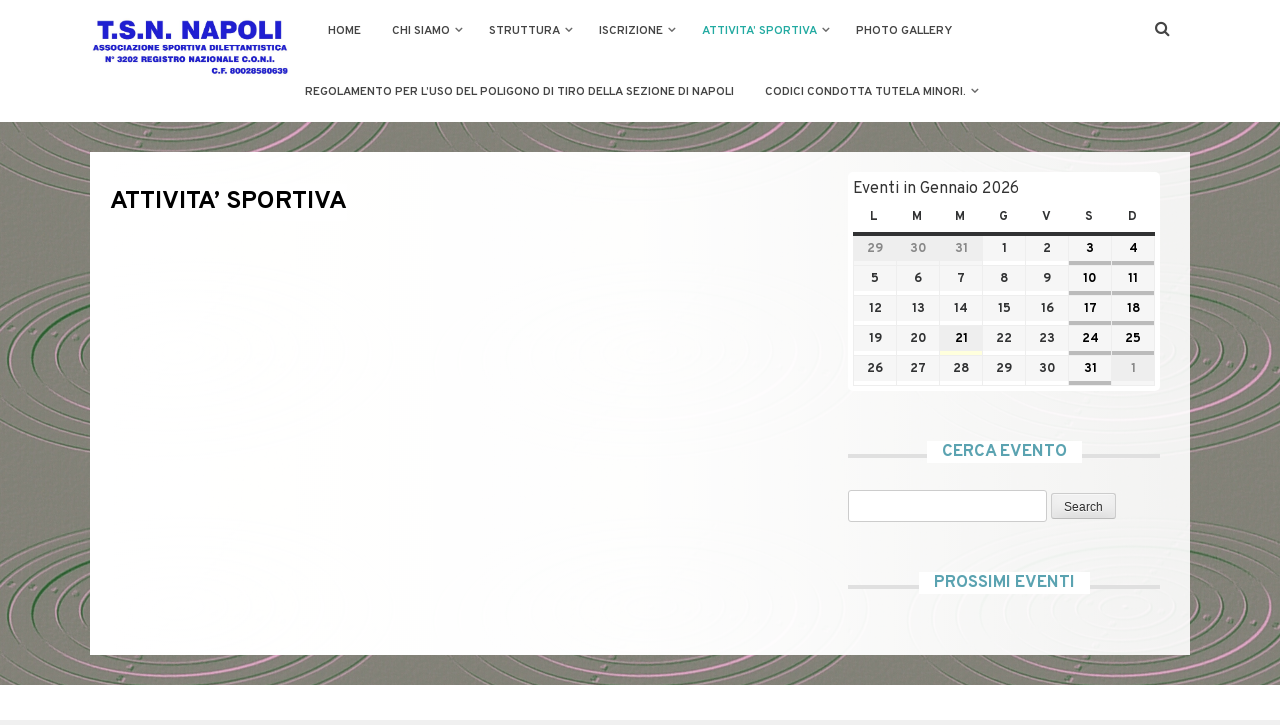

--- FILE ---
content_type: text/html; charset=UTF-8
request_url: http://tsnnapoli.it/attivita-sportiva-2/
body_size: 10941
content:
<!DOCTYPE html>
<html lang="it-IT">
<head>
    <meta charset="UTF-8">
    <meta name="viewport" content="width=device-width, initial-scale=1">
    <link rel="profile" href="http://gmpg.org/xfn/11">
    <link rel="pingback" href="http://tsnnapoli.it/xmlrpc.php">

    <title>ATTIVITA&#8217; SPORTIVA &#8211; TSN Napoli</title>
<meta name='robots' content='max-image-preview:large' />
<link rel='dns-prefetch' href='//fonts.googleapis.com' />
<link rel='dns-prefetch' href='//s.w.org' />
<link rel="alternate" type="application/rss+xml" title="TSN Napoli &raquo; Feed" href="http://tsnnapoli.it/feed/" />
<link rel="alternate" type="application/rss+xml" title="TSN Napoli &raquo; Feed dei commenti" href="http://tsnnapoli.it/comments/feed/" />
<link rel="alternate" type="text/calendar" title="TSN Napoli &raquo; iCal Feed" href="http://tsnnapoli.it/events/?ical=1" />
<script type="text/javascript">
window._wpemojiSettings = {"baseUrl":"https:\/\/s.w.org\/images\/core\/emoji\/13.1.0\/72x72\/","ext":".png","svgUrl":"https:\/\/s.w.org\/images\/core\/emoji\/13.1.0\/svg\/","svgExt":".svg","source":{"concatemoji":"http:\/\/tsnnapoli.it\/wp-includes\/js\/wp-emoji-release.min.js?ver=5.9.12"}};
/*! This file is auto-generated */
!function(e,a,t){var n,r,o,i=a.createElement("canvas"),p=i.getContext&&i.getContext("2d");function s(e,t){var a=String.fromCharCode;p.clearRect(0,0,i.width,i.height),p.fillText(a.apply(this,e),0,0);e=i.toDataURL();return p.clearRect(0,0,i.width,i.height),p.fillText(a.apply(this,t),0,0),e===i.toDataURL()}function c(e){var t=a.createElement("script");t.src=e,t.defer=t.type="text/javascript",a.getElementsByTagName("head")[0].appendChild(t)}for(o=Array("flag","emoji"),t.supports={everything:!0,everythingExceptFlag:!0},r=0;r<o.length;r++)t.supports[o[r]]=function(e){if(!p||!p.fillText)return!1;switch(p.textBaseline="top",p.font="600 32px Arial",e){case"flag":return s([127987,65039,8205,9895,65039],[127987,65039,8203,9895,65039])?!1:!s([55356,56826,55356,56819],[55356,56826,8203,55356,56819])&&!s([55356,57332,56128,56423,56128,56418,56128,56421,56128,56430,56128,56423,56128,56447],[55356,57332,8203,56128,56423,8203,56128,56418,8203,56128,56421,8203,56128,56430,8203,56128,56423,8203,56128,56447]);case"emoji":return!s([10084,65039,8205,55357,56613],[10084,65039,8203,55357,56613])}return!1}(o[r]),t.supports.everything=t.supports.everything&&t.supports[o[r]],"flag"!==o[r]&&(t.supports.everythingExceptFlag=t.supports.everythingExceptFlag&&t.supports[o[r]]);t.supports.everythingExceptFlag=t.supports.everythingExceptFlag&&!t.supports.flag,t.DOMReady=!1,t.readyCallback=function(){t.DOMReady=!0},t.supports.everything||(n=function(){t.readyCallback()},a.addEventListener?(a.addEventListener("DOMContentLoaded",n,!1),e.addEventListener("load",n,!1)):(e.attachEvent("onload",n),a.attachEvent("onreadystatechange",function(){"complete"===a.readyState&&t.readyCallback()})),(n=t.source||{}).concatemoji?c(n.concatemoji):n.wpemoji&&n.twemoji&&(c(n.twemoji),c(n.wpemoji)))}(window,document,window._wpemojiSettings);
</script>
<style type="text/css">
img.wp-smiley,
img.emoji {
	display: inline !important;
	border: none !important;
	box-shadow: none !important;
	height: 1em !important;
	width: 1em !important;
	margin: 0 0.07em !important;
	vertical-align: -0.1em !important;
	background: none !important;
	padding: 0 !important;
}
</style>
	<link rel='stylesheet' id='wp-block-library-css'  href='http://tsnnapoli.it/wp-includes/css/dist/block-library/style.min.css?ver=5.9.12' type='text/css' media='all' />
<style id='global-styles-inline-css' type='text/css'>
body{--wp--preset--color--black: #000000;--wp--preset--color--cyan-bluish-gray: #abb8c3;--wp--preset--color--white: #ffffff;--wp--preset--color--pale-pink: #f78da7;--wp--preset--color--vivid-red: #cf2e2e;--wp--preset--color--luminous-vivid-orange: #ff6900;--wp--preset--color--luminous-vivid-amber: #fcb900;--wp--preset--color--light-green-cyan: #7bdcb5;--wp--preset--color--vivid-green-cyan: #00d084;--wp--preset--color--pale-cyan-blue: #8ed1fc;--wp--preset--color--vivid-cyan-blue: #0693e3;--wp--preset--color--vivid-purple: #9b51e0;--wp--preset--gradient--vivid-cyan-blue-to-vivid-purple: linear-gradient(135deg,rgba(6,147,227,1) 0%,rgb(155,81,224) 100%);--wp--preset--gradient--light-green-cyan-to-vivid-green-cyan: linear-gradient(135deg,rgb(122,220,180) 0%,rgb(0,208,130) 100%);--wp--preset--gradient--luminous-vivid-amber-to-luminous-vivid-orange: linear-gradient(135deg,rgba(252,185,0,1) 0%,rgba(255,105,0,1) 100%);--wp--preset--gradient--luminous-vivid-orange-to-vivid-red: linear-gradient(135deg,rgba(255,105,0,1) 0%,rgb(207,46,46) 100%);--wp--preset--gradient--very-light-gray-to-cyan-bluish-gray: linear-gradient(135deg,rgb(238,238,238) 0%,rgb(169,184,195) 100%);--wp--preset--gradient--cool-to-warm-spectrum: linear-gradient(135deg,rgb(74,234,220) 0%,rgb(151,120,209) 20%,rgb(207,42,186) 40%,rgb(238,44,130) 60%,rgb(251,105,98) 80%,rgb(254,248,76) 100%);--wp--preset--gradient--blush-light-purple: linear-gradient(135deg,rgb(255,206,236) 0%,rgb(152,150,240) 100%);--wp--preset--gradient--blush-bordeaux: linear-gradient(135deg,rgb(254,205,165) 0%,rgb(254,45,45) 50%,rgb(107,0,62) 100%);--wp--preset--gradient--luminous-dusk: linear-gradient(135deg,rgb(255,203,112) 0%,rgb(199,81,192) 50%,rgb(65,88,208) 100%);--wp--preset--gradient--pale-ocean: linear-gradient(135deg,rgb(255,245,203) 0%,rgb(182,227,212) 50%,rgb(51,167,181) 100%);--wp--preset--gradient--electric-grass: linear-gradient(135deg,rgb(202,248,128) 0%,rgb(113,206,126) 100%);--wp--preset--gradient--midnight: linear-gradient(135deg,rgb(2,3,129) 0%,rgb(40,116,252) 100%);--wp--preset--duotone--dark-grayscale: url('#wp-duotone-dark-grayscale');--wp--preset--duotone--grayscale: url('#wp-duotone-grayscale');--wp--preset--duotone--purple-yellow: url('#wp-duotone-purple-yellow');--wp--preset--duotone--blue-red: url('#wp-duotone-blue-red');--wp--preset--duotone--midnight: url('#wp-duotone-midnight');--wp--preset--duotone--magenta-yellow: url('#wp-duotone-magenta-yellow');--wp--preset--duotone--purple-green: url('#wp-duotone-purple-green');--wp--preset--duotone--blue-orange: url('#wp-duotone-blue-orange');--wp--preset--font-size--small: 13px;--wp--preset--font-size--medium: 20px;--wp--preset--font-size--large: 36px;--wp--preset--font-size--x-large: 42px;}.has-black-color{color: var(--wp--preset--color--black) !important;}.has-cyan-bluish-gray-color{color: var(--wp--preset--color--cyan-bluish-gray) !important;}.has-white-color{color: var(--wp--preset--color--white) !important;}.has-pale-pink-color{color: var(--wp--preset--color--pale-pink) !important;}.has-vivid-red-color{color: var(--wp--preset--color--vivid-red) !important;}.has-luminous-vivid-orange-color{color: var(--wp--preset--color--luminous-vivid-orange) !important;}.has-luminous-vivid-amber-color{color: var(--wp--preset--color--luminous-vivid-amber) !important;}.has-light-green-cyan-color{color: var(--wp--preset--color--light-green-cyan) !important;}.has-vivid-green-cyan-color{color: var(--wp--preset--color--vivid-green-cyan) !important;}.has-pale-cyan-blue-color{color: var(--wp--preset--color--pale-cyan-blue) !important;}.has-vivid-cyan-blue-color{color: var(--wp--preset--color--vivid-cyan-blue) !important;}.has-vivid-purple-color{color: var(--wp--preset--color--vivid-purple) !important;}.has-black-background-color{background-color: var(--wp--preset--color--black) !important;}.has-cyan-bluish-gray-background-color{background-color: var(--wp--preset--color--cyan-bluish-gray) !important;}.has-white-background-color{background-color: var(--wp--preset--color--white) !important;}.has-pale-pink-background-color{background-color: var(--wp--preset--color--pale-pink) !important;}.has-vivid-red-background-color{background-color: var(--wp--preset--color--vivid-red) !important;}.has-luminous-vivid-orange-background-color{background-color: var(--wp--preset--color--luminous-vivid-orange) !important;}.has-luminous-vivid-amber-background-color{background-color: var(--wp--preset--color--luminous-vivid-amber) !important;}.has-light-green-cyan-background-color{background-color: var(--wp--preset--color--light-green-cyan) !important;}.has-vivid-green-cyan-background-color{background-color: var(--wp--preset--color--vivid-green-cyan) !important;}.has-pale-cyan-blue-background-color{background-color: var(--wp--preset--color--pale-cyan-blue) !important;}.has-vivid-cyan-blue-background-color{background-color: var(--wp--preset--color--vivid-cyan-blue) !important;}.has-vivid-purple-background-color{background-color: var(--wp--preset--color--vivid-purple) !important;}.has-black-border-color{border-color: var(--wp--preset--color--black) !important;}.has-cyan-bluish-gray-border-color{border-color: var(--wp--preset--color--cyan-bluish-gray) !important;}.has-white-border-color{border-color: var(--wp--preset--color--white) !important;}.has-pale-pink-border-color{border-color: var(--wp--preset--color--pale-pink) !important;}.has-vivid-red-border-color{border-color: var(--wp--preset--color--vivid-red) !important;}.has-luminous-vivid-orange-border-color{border-color: var(--wp--preset--color--luminous-vivid-orange) !important;}.has-luminous-vivid-amber-border-color{border-color: var(--wp--preset--color--luminous-vivid-amber) !important;}.has-light-green-cyan-border-color{border-color: var(--wp--preset--color--light-green-cyan) !important;}.has-vivid-green-cyan-border-color{border-color: var(--wp--preset--color--vivid-green-cyan) !important;}.has-pale-cyan-blue-border-color{border-color: var(--wp--preset--color--pale-cyan-blue) !important;}.has-vivid-cyan-blue-border-color{border-color: var(--wp--preset--color--vivid-cyan-blue) !important;}.has-vivid-purple-border-color{border-color: var(--wp--preset--color--vivid-purple) !important;}.has-vivid-cyan-blue-to-vivid-purple-gradient-background{background: var(--wp--preset--gradient--vivid-cyan-blue-to-vivid-purple) !important;}.has-light-green-cyan-to-vivid-green-cyan-gradient-background{background: var(--wp--preset--gradient--light-green-cyan-to-vivid-green-cyan) !important;}.has-luminous-vivid-amber-to-luminous-vivid-orange-gradient-background{background: var(--wp--preset--gradient--luminous-vivid-amber-to-luminous-vivid-orange) !important;}.has-luminous-vivid-orange-to-vivid-red-gradient-background{background: var(--wp--preset--gradient--luminous-vivid-orange-to-vivid-red) !important;}.has-very-light-gray-to-cyan-bluish-gray-gradient-background{background: var(--wp--preset--gradient--very-light-gray-to-cyan-bluish-gray) !important;}.has-cool-to-warm-spectrum-gradient-background{background: var(--wp--preset--gradient--cool-to-warm-spectrum) !important;}.has-blush-light-purple-gradient-background{background: var(--wp--preset--gradient--blush-light-purple) !important;}.has-blush-bordeaux-gradient-background{background: var(--wp--preset--gradient--blush-bordeaux) !important;}.has-luminous-dusk-gradient-background{background: var(--wp--preset--gradient--luminous-dusk) !important;}.has-pale-ocean-gradient-background{background: var(--wp--preset--gradient--pale-ocean) !important;}.has-electric-grass-gradient-background{background: var(--wp--preset--gradient--electric-grass) !important;}.has-midnight-gradient-background{background: var(--wp--preset--gradient--midnight) !important;}.has-small-font-size{font-size: var(--wp--preset--font-size--small) !important;}.has-medium-font-size{font-size: var(--wp--preset--font-size--medium) !important;}.has-large-font-size{font-size: var(--wp--preset--font-size--large) !important;}.has-x-large-font-size{font-size: var(--wp--preset--font-size--x-large) !important;}
</style>
<link rel='stylesheet' id='wpdm-fonticon-css'  href='http://tsnnapoli.it/wp-content/plugins/download-manager/assets/wpdm-iconfont/css/wpdm-icons.css?ver=5.9.12' type='text/css' media='all' />
<link rel='stylesheet' id='wpdm-front-css'  href='http://tsnnapoli.it/wp-content/plugins/download-manager/assets/css/front.min.css?ver=5.9.12' type='text/css' media='all' />
<link rel='stylesheet' id='satrah-style-css'  href='http://tsnnapoli.it/wp-content/themes/satrah/style.css?ver=5.9.12' type='text/css' media='all' />
<link rel='stylesheet' id='satrah-main-theme-style-css'  href='http://tsnnapoli.it/wp-content/themes/satrah/assets/theme-styles/css/default.css?ver=402552' type='text/css' media='all' />
<link rel='stylesheet' id='satrah-title-font-css'  href='//fonts.googleapis.com/css?family=Overpass%3A300%2C400%2C600%2C700%2C400italic%2C700italic&#038;ver=5.9.12' type='text/css' media='all' />
<link rel='stylesheet' id='font-awesome-css'  href='http://tsnnapoli.it/wp-content/plugins/elementor/assets/lib/font-awesome/css/font-awesome.min.css?ver=4.7.0' type='text/css' media='all' />
<link rel='stylesheet' id='dashicons-css'  href='http://tsnnapoli.it/wp-includes/css/dashicons.min.css?ver=5.9.12' type='text/css' media='all' />
<link rel='stylesheet' id='my-calendar-reset-css'  href='http://tsnnapoli.it/wp-content/plugins/my-calendar/css/reset.css?ver=3.5.21' type='text/css' media='all' />
<link rel='stylesheet' id='my-calendar-style-css'  href='http://tsnnapoli.it/wp-content/plugins/my-calendar/styles/light.css?ver=3.5.21-light-css' type='text/css' media='all' />
<style id='my-calendar-style-inline-css' type='text/css'>

/* Styles by My Calendar - Joe Dolson https://www.joedolson.com/ */

.my-calendar-modal .event-title svg { background-color: #ffffcc; padding: 3px; }
.mc-main .mc_general .event-title, .mc-main .mc_general .event-title a { background: #ffffcc !important; color: #000000 !important; }
.mc-main .mc_general .event-title button { background: #ffffcc !important; color: #000000 !important; }
.mc-main .mc_general .event-title a:hover, .mc-main .mc_general .event-title a:focus { background: #ffffff !important;}
.mc-main .mc_general .event-title button:hover, .mc-main .mc_general .event-title button:focus { background: #ffffff !important;}
.mc-main, .mc-event, .my-calendar-modal, .my-calendar-modal-overlay {--primary-dark: #313233; --primary-light: #fff; --secondary-light: #fff; --secondary-dark: #000; --highlight-dark: #666; --highlight-light: #efefef; --close-button: #b32d2e; --search-highlight-bg: #f5e6ab; --navbar-background: transparent; --nav-button-bg: #fff; --nav-button-color: #313233; --nav-button-border: #313233; --nav-input-border: #313233; --nav-input-background: #fff; --nav-input-color: #313233; --grid-cell-border: #0000001f; --grid-header-border: #313233; --grid-header-color: #313233; --grid-header-bg: transparent; --grid-cell-background: transparent; --current-day-border: #313233; --current-day-color: #313233; --current-day-bg: transparent; --date-has-events-bg: #313233; --date-has-events-color: #f6f7f7; --calendar-heading: clamp( 1.125rem, 24px, 2.5rem ); --event-title: clamp( 1.25rem, 24px, 2.5rem ); --grid-date: 16px; --grid-date-heading: clamp( .75rem, 16px, 1.5rem ); --modal-title: 1.5rem; --navigation-controls: clamp( .75rem, 16px, 1.5rem ); --card-heading: 1.125rem; --list-date: 1.25rem; --author-card: clamp( .75rem, 14px, 1.5rem); --single-event-title: clamp( 1.25rem, 24px, 2.5rem ); --mini-time-text: clamp( .75rem, 14px 1.25rem ); --list-event-date: 1.25rem; --list-event-title: 1.2rem; --category-mc_general: #ffffcc; }
</style>
<script type='text/javascript' src='http://tsnnapoli.it/wp-includes/js/jquery/jquery.min.js?ver=3.6.0' id='jquery-core-js'></script>
<script type='text/javascript' src='http://tsnnapoli.it/wp-includes/js/jquery/jquery-migrate.min.js?ver=3.3.2' id='jquery-migrate-js'></script>
<script type='text/javascript' src='http://tsnnapoli.it/wp-content/plugins/download-manager/assets/js/wpdm.min.js?ver=5.9.12' id='wpdm-frontend-js-js'></script>
<script type='text/javascript' id='wpdm-frontjs-js-extra'>
/* <![CDATA[ */
var wpdm_url = {"home":"http:\/\/tsnnapoli.it\/","site":"http:\/\/tsnnapoli.it\/","ajax":"http:\/\/tsnnapoli.it\/wp-admin\/admin-ajax.php"};
var wpdm_js = {"spinner":"<i class=\"wpdm-icon wpdm-sun wpdm-spin\"><\/i>","client_id":"b5ccbd008bf6b403dec924d412b0d81d"};
var wpdm_strings = {"pass_var":"Password verificata!","pass_var_q":"Fai clic sul seguente pulsante per avviare il download.","start_dl":"Avvia download"};
/* ]]> */
</script>
<script type='text/javascript' src='http://tsnnapoli.it/wp-content/plugins/download-manager/assets/js/front.min.js?ver=3.3.20' id='wpdm-frontjs-js'></script>
<link rel="https://api.w.org/" href="http://tsnnapoli.it/wp-json/" /><link rel="alternate" type="application/json" href="http://tsnnapoli.it/wp-json/wp/v2/pages/907" /><link rel="EditURI" type="application/rsd+xml" title="RSD" href="http://tsnnapoli.it/xmlrpc.php?rsd" />
<link rel="wlwmanifest" type="application/wlwmanifest+xml" href="http://tsnnapoli.it/wp-includes/wlwmanifest.xml" /> 
<meta name="generator" content="WordPress 5.9.12" />
<link rel="canonical" href="http://tsnnapoli.it/attivita-sportiva-2/" />
<link rel='shortlink' href='http://tsnnapoli.it/?p=907' />
<link rel="alternate" type="application/json+oembed" href="http://tsnnapoli.it/wp-json/oembed/1.0/embed?url=http%3A%2F%2Ftsnnapoli.it%2Fattivita-sportiva-2%2F" />
<link rel="alternate" type="text/xml+oembed" href="http://tsnnapoli.it/wp-json/oembed/1.0/embed?url=http%3A%2F%2Ftsnnapoli.it%2Fattivita-sportiva-2%2F&#038;format=xml" />
<meta name="tec-api-version" content="v1"><meta name="tec-api-origin" content="http://tsnnapoli.it"><link rel="alternate" href="http://tsnnapoli.it/wp-json/tribe/events/v1/" />	<style>
	#masthead {
			background-size: cover;
			background-position-x: center;
			background-repeat: no-repeat;
		}
	</style>	
	<style type="text/css" id="custom-background-css">
body.custom-background { background-image: url("http://tsnnapoli.it/wp-content/uploads/2020/01/bersaglio-c10.jpg"); background-position: center center; background-size: auto; background-repeat: repeat; background-attachment: fixed; }
</style>
	<link rel="icon" href="http://tsnnapoli.it/wp-content/uploads/2019/12/cropped-logo-TSN-Napoli_4-32x32.png" sizes="32x32" />
<link rel="icon" href="http://tsnnapoli.it/wp-content/uploads/2019/12/cropped-logo-TSN-Napoli_4-192x192.png" sizes="192x192" />
<link rel="apple-touch-icon" href="http://tsnnapoli.it/wp-content/uploads/2019/12/cropped-logo-TSN-Napoli_4-180x180.png" />
<meta name="msapplication-TileImage" content="http://tsnnapoli.it/wp-content/uploads/2019/12/cropped-logo-TSN-Napoli_4-270x270.png" />
<meta name="generator" content="WordPress Download Manager 3.3.20" />
                <style>
        /* WPDM Link Template Styles */        </style>
                <style>

            :root {
                --color-primary: #4a8eff;
                --color-primary-rgb: 74, 142, 255;
                --color-primary-hover: #5998ff;
                --color-primary-active: #3281ff;
                --color-secondary: #6c757d;
                --color-secondary-rgb: 108, 117, 125;
                --color-secondary-hover: #6c757d;
                --color-secondary-active: #6c757d;
                --color-success: #018e11;
                --color-success-rgb: 1, 142, 17;
                --color-success-hover: #0aad01;
                --color-success-active: #0c8c01;
                --color-info: #2CA8FF;
                --color-info-rgb: 44, 168, 255;
                --color-info-hover: #2CA8FF;
                --color-info-active: #2CA8FF;
                --color-warning: #FFB236;
                --color-warning-rgb: 255, 178, 54;
                --color-warning-hover: #FFB236;
                --color-warning-active: #FFB236;
                --color-danger: #ff5062;
                --color-danger-rgb: 255, 80, 98;
                --color-danger-hover: #ff5062;
                --color-danger-active: #ff5062;
                --color-green: #30b570;
                --color-blue: #0073ff;
                --color-purple: #8557D3;
                --color-red: #ff5062;
                --color-muted: rgba(69, 89, 122, 0.6);
                --wpdm-font: "Sen", -apple-system, BlinkMacSystemFont, "Segoe UI", Roboto, Helvetica, Arial, sans-serif, "Apple Color Emoji", "Segoe UI Emoji", "Segoe UI Symbol";
            }

            .wpdm-download-link.btn.btn-primary {
                border-radius: 4px;
            }


        </style>
        </head>
<body class="page-template-default page page-id-907 custom-background wp-custom-logo tribe-no-js elementor-default elementor-kit-1113">

<header id="masthead" class="site-header" role="banner">
	<div class="container top-container">	
		<div class="site-branding md-3">
	        	            <div id="site-logo">
	                <a href="http://tsnnapoli.it/" class="custom-logo-link" rel="home"><img width="1211" height="358" src="http://tsnnapoli.it/wp-content/uploads/2020/05/cropped-Timbro_TSN-Napoli-1.jpg" class="custom-logo" alt="TSN Napoli" srcset="http://tsnnapoli.it/wp-content/uploads/2020/05/cropped-Timbro_TSN-Napoli-1.jpg 1211w, http://tsnnapoli.it/wp-content/uploads/2020/05/cropped-Timbro_TSN-Napoli-1-300x89.jpg 300w, http://tsnnapoli.it/wp-content/uploads/2020/05/cropped-Timbro_TSN-Napoli-1-1024x303.jpg 1024w, http://tsnnapoli.it/wp-content/uploads/2020/05/cropped-Timbro_TSN-Napoli-1-768x227.jpg 768w" sizes="(max-width: 1211px) 100vw, 1211px" /></a>	            </div>
	        	    </div>
	        
		<a href="#menu" class="menu-link"><i class="fa fa-bars"></i></a>
<nav id="site-navigation" class="main-navigation title-font md-6" role="navigation">
        <div class="menu-main-menu-container"><ul id="menu-main-menu" class="menu"><li id="menu-item-823" class="menu-item menu-item-type-custom menu-item-object-custom menu-item-home menu-item-823"><a href="http://tsnnapoli.it">Home</a></li>
<li id="menu-item-762" class="menu-item menu-item-type-post_type menu-item-object-page menu-item-has-children menu-item-762"><a href="http://tsnnapoli.it/sample-page/">CHI SIAMO</a>
<ul class="sub-menu">
	<li id="menu-item-763" class="menu-item menu-item-type-post_type menu-item-object-page menu-item-763"><a href="http://tsnnapoli.it/la-storia/">LA STORIA</a></li>
	<li id="menu-item-764" class="menu-item menu-item-type-post_type menu-item-object-page menu-item-764"><a href="http://tsnnapoli.it/statuto-sezionale/">STATUTO SEZIONALE</a></li>
	<li id="menu-item-1543" class="menu-item menu-item-type-post_type menu-item-object-page menu-item-has-children menu-item-1543"><a href="http://tsnnapoli.it/amministrazione-trasparente-legge-124-2017/">Amministrazione Trasparente Legge 124/2017</a>
	<ul class="sub-menu">
		<li id="menu-item-1560" class="menu-item menu-item-type-post_type menu-item-object-page menu-item-1560"><a href="http://tsnnapoli.it/scheda-2020/">Scheda 2020</a></li>
	</ul>
</li>
	<li id="menu-item-765" class="menu-item menu-item-type-post_type menu-item-object-page menu-item-765"><a href="http://tsnnapoli.it/sample-page/direttivo/">DIRETTIVO</a></li>
	<li id="menu-item-766" class="menu-item menu-item-type-post_type menu-item-object-page menu-item-766"><a href="http://tsnnapoli.it/sample-page/istruttori/">ISTRUTTORI</a></li>
</ul>
</li>
<li id="menu-item-784" class="menu-item menu-item-type-post_type menu-item-object-page menu-item-has-children menu-item-784"><a href="http://tsnnapoli.it/struttura/">STRUTTURA</a>
<ul class="sub-menu">
	<li id="menu-item-806" class="menu-item menu-item-type-post_type menu-item-object-page menu-item-806"><a href="http://tsnnapoli.it/dove-siamo-2/">DOVE SIAMO</a></li>
	<li id="menu-item-786" class="menu-item menu-item-type-post_type menu-item-object-page menu-item-786"><a href="http://tsnnapoli.it/uffici/">UFFICI</a></li>
	<li id="menu-item-788" class="menu-item menu-item-type-post_type menu-item-object-page menu-item-788"><a href="http://tsnnapoli.it/orari/">ORARI</a></li>
	<li id="menu-item-785" class="menu-item menu-item-type-post_type menu-item-object-page menu-item-785"><a href="http://tsnnapoli.it/impianti/">IMPIANTI</a></li>
	<li id="menu-item-787" class="menu-item menu-item-type-post_type menu-item-object-page menu-item-787"><a href="http://tsnnapoli.it/sala-soci/">SALA SOCI</a></li>
</ul>
</li>
<li id="menu-item-796" class="menu-item menu-item-type-post_type menu-item-object-page menu-item-has-children menu-item-796"><a href="http://tsnnapoli.it/iscrizione/">ISCRIZIONE</a>
<ul class="sub-menu">
	<li id="menu-item-2065" class="menu-item menu-item-type-post_type menu-item-object-page menu-item-2065"><a href="http://tsnnapoli.it/manifesto-uits-2025-aggiornato/">Manifesto UITS  2025 Aggiornato</a></li>
	<li id="menu-item-792" class="menu-item menu-item-type-post_type menu-item-object-page menu-item-792"><a href="http://tsnnapoli.it/norme-tesseramento/">TESSERAMENTO</a></li>
	<li id="menu-item-794" class="menu-item menu-item-type-post_type menu-item-object-page menu-item-794"><a href="http://tsnnapoli.it/obbligatoria/">OBBLIGATORIA</a></li>
	<li id="menu-item-793" class="menu-item menu-item-type-post_type menu-item-object-page menu-item-793"><a href="http://tsnnapoli.it/volontaria/">VOLONTARIA</a></li>
</ul>
</li>
<li id="menu-item-910" class="menu-item menu-item-type-post_type menu-item-object-page current-menu-item page_item page-item-907 current_page_item menu-item-has-children menu-item-910"><a href="http://tsnnapoli.it/attivita-sportiva-2/" aria-current="page">ATTIVITA&#8217; SPORTIVA</a>
<ul class="sub-menu">
	<li id="menu-item-911" class="menu-item menu-item-type-post_type menu-item-object-page menu-item-911"><a href="http://tsnnapoli.it/programmi-sportivi/">PROGRAMMA SPORTIVO FEDERALE (PSF) UITS 2025</a></li>
	<li id="menu-item-993" class="menu-item menu-item-type-post_type menu-item-object-page menu-item-993"><a href="http://tsnnapoli.it/programma-sportivo-federale-2023/">Regolamenti</a></li>
	<li id="menu-item-1426" class="menu-item menu-item-type-post_type menu-item-object-page menu-item-1426"><a href="http://tsnnapoli.it/regolamento-sportivo-sezione-di-napoli/">Regolamento Sportivo Sezione di Napoli</a></li>
	<li id="menu-item-914" class="menu-item menu-item-type-post_type menu-item-object-page menu-item-914"><a href="http://tsnnapoli.it/calendario-gare/">CALENDARIO GARE</a></li>
	<li id="menu-item-1531" class="menu-item menu-item-type-post_type menu-item-object-page menu-item-1531"><a href="http://tsnnapoli.it/programmi/">Programmi Gare &#8220;ISSF &#8211; NON ISSF&#8221;</a></li>
	<li id="menu-item-1384" class="menu-item menu-item-type-post_type menu-item-object-page menu-item-has-children menu-item-1384"><a href="http://tsnnapoli.it/risutati-gare/">RISUTATI GARE</a>
	<ul class="sub-menu">
		<li id="menu-item-1569" class="menu-item menu-item-type-post_type menu-item-object-page menu-item-1569"><a href="http://tsnnapoli.it/ammissioni-c-i/">Ammissioni C.I.</a></li>
		<li id="menu-item-1454" class="menu-item menu-item-type-post_type menu-item-object-page menu-item-1454"><a href="http://tsnnapoli.it/2020-2/">2020</a></li>
		<li id="menu-item-1453" class="menu-item menu-item-type-post_type menu-item-object-page menu-item-1453"><a href="http://tsnnapoli.it/2021-2/">2021</a></li>
		<li id="menu-item-1700" class="menu-item menu-item-type-post_type menu-item-object-page menu-item-1700"><a href="http://tsnnapoli.it/2022-2/">2022</a></li>
	</ul>
</li>
</ul>
</li>
<li id="menu-item-1100" class="menu-item menu-item-type-post_type menu-item-object-page menu-item-1100"><a href="http://tsnnapoli.it/photo-gallery/">PHOTO GALLERY</a></li>
<li id="menu-item-1921" class="menu-item menu-item-type-post_type menu-item-object-page menu-item-1921"><a href="http://tsnnapoli.it/regolamento-per-luso-del-poligono-di-tiro-della-sezione-di-napoli-2/">REGOLAMENTO PER L&#8217;USO DEL POLIGONO DI TIRO DELLA SEZIONE DI NAPOLI</a></li>
<li id="menu-item-2008" class="menu-item menu-item-type-post_type menu-item-object-page menu-item-has-children menu-item-2008"><a href="http://tsnnapoli.it/codici-condotta-tutela-minori/">Codici Condotta Tutela Minori.</a>
<ul class="sub-menu">
	<li id="menu-item-2016" class="menu-item menu-item-type-post_type menu-item-object-page menu-item-2016"><a href="http://tsnnapoli.it/modello-organizzativo-e-di-controllo-attivita-sportiva-e-codici-di-condotta-a-tutela-minori-ecc/">Modello organizzativo e di controllo attività sportiva e Codici di condotta a tutela minori ecc.</a></li>
	<li id="menu-item-2017" class="menu-item menu-item-type-post_type menu-item-object-page menu-item-2017"><a href="http://tsnnapoli.it/responsabile-contro-abusi-violenze-e-discriminazioni/">Responsabile contro abusi, violenze e discriminazioni</a></li>
</ul>
</li>
</ul></div></nav><!-- #site-navigation -->
		
		<div id="social" class="md-3">
				<a id="searchicon"><i class="fa fa-fw fa-search"></i></a>		</div>
	</div>
		
</header><!-- #masthead --><div id="jumbosearch">
	<div class="container">
    <div class="form">
        <form role="search" method="get" class="search-form" action="http://tsnnapoli.it/">
				<label>
					<span class="screen-reader-text">Ricerca per:</span>
					<input type="search" class="search-field" placeholder="Cerca &hellip;" value="" name="s" />
				</label>
				<input type="submit" class="search-submit" value="Cerca" />
			</form>    </div>
	</div>
</div>

<div id="page" class="hfeed site">
	
	
	<div class="mega-container">
	
		<div id="content" class="site-content container">
	<div id="primary-mono" class="content-area md-8 page">
		<main id="main" class="site-main" role="main">

			
				
<article id="post-907" class="post-907 page type-page status-publish hentry">
	<header class="entry-header">
		<h1 class="entry-title"><span>ATTIVITA&#8217; SPORTIVA</span></h1>	</header><!-- .entry-header -->

	<div class="entry-content">
					</div><!-- .entry-content -->

</article><!-- #post-## -->

				
			
		</main><!-- #main -->
	</div><!-- #primary -->

<div id="secondary" class="widget-area md-4" role="complementary">	
	<aside id="my_calendar_mini_widget-2" class="widget widget_my_calendar_mini_widget">
<div id='mc_mini_widget-2' class='mc-main mcjs listjs gridjs minijs ajaxjs light mini month mc_mini_widget-2 '><h2 id="mc_head_mc_mini_widget-2" class="heading my-calendar-month"><span>Eventi in Gennaio 2026
</span></h2>
<div class="mc-content">
<table class='my-calendar-table'>
<thead>
	<tr class='mc-row'>
		<th scope="col" class='day-heading mon'><span aria-hidden="true">L</span><span class="screen-reader-text">lunedì</span></th>
		<th scope="col" class='day-heading tues'><span aria-hidden="true">M</span><span class="screen-reader-text">martedì</span></th>
		<th scope="col" class='day-heading wed'><span aria-hidden="true">M</span><span class="screen-reader-text">mercoledì</span></th>
		<th scope="col" class='day-heading thur'><span aria-hidden="true">G</span><span class="screen-reader-text">giovedì</span></th>
		<th scope="col" class='day-heading fri'><span aria-hidden="true">V</span><span class="screen-reader-text">venerdì</span></th>
		<th scope="col" class='weekend-heading sat'><span aria-hidden="true">S</span><span class="screen-reader-text">sabato</span></th>
		<th scope="col" class='weekend-heading sun'><span aria-hidden="true">D</span><span class="screen-reader-text">domenica</span></th>
	</tr>
</thead>
<tbody>
<tr class='mc-row'><td class='no-events luned lun past-day past-date  nextmonth no-events day-with-date'><div class='mc-date-container'><span class='mc-date no-events'><span aria-hidden='true'>29</span><span class='screen-reader-text'>Dicembre 29, 2025</span></span></div>
</td>
<td class='no-events marted mar past-day past-date  nextmonth no-events day-with-date'><div class='mc-date-container'><span class='mc-date no-events'><span aria-hidden='true'>30</span><span class='screen-reader-text'>Dicembre 30, 2025</span></span></div>
</td>
<td class='no-events mercoled mer past-day past-date  nextmonth no-events day-with-date'><div class='mc-date-container'><span class='mc-date no-events'><span aria-hidden='true'>31</span><span class='screen-reader-text'>Dicembre 31, 2025</span></span></div>
</td>
<td class='no-events gioved gio past-day past-date   no-events day-with-date'><div class='mc-date-container'><span class='mc-date no-events'><span aria-hidden='true'>1</span><span class='screen-reader-text'>Gennaio 1, 2026</span></span></div>
</td>
<td class='no-events venerd ven past-day past-date   no-events day-with-date'><div class='mc-date-container'><span class='mc-date no-events'><span aria-hidden='true'>2</span><span class='screen-reader-text'>Gennaio 2, 2026</span></span></div>
</td>
<td class='no-events sabato sab past-day past-date weekend  no-events day-with-date'><div class='mc-date-container'><span class='mc-date no-events'><span aria-hidden='true'>3</span><span class='screen-reader-text'>Gennaio 3, 2026</span></span></div>
</td>
<td class='no-events domenica dom past-day past-date weekend  no-events day-with-date'><div class='mc-date-container'><span class='mc-date no-events'><span aria-hidden='true'>4</span><span class='screen-reader-text'>Gennaio 4, 2026</span></span></div>
</td>
</tr>
<!-- End Event Row -->
<tr class='mc-row'><td class='no-events luned lun past-day past-date   no-events day-with-date'><div class='mc-date-container'><span class='mc-date no-events'><span aria-hidden='true'>5</span><span class='screen-reader-text'>Gennaio 5, 2026</span></span></div>
</td>
<td class='no-events marted mar past-day past-date   no-events day-with-date'><div class='mc-date-container'><span class='mc-date no-events'><span aria-hidden='true'>6</span><span class='screen-reader-text'>Gennaio 6, 2026</span></span></div>
</td>
<td class='no-events mercoled mer past-day past-date   no-events day-with-date'><div class='mc-date-container'><span class='mc-date no-events'><span aria-hidden='true'>7</span><span class='screen-reader-text'>Gennaio 7, 2026</span></span></div>
</td>
<td class='no-events gioved gio past-day past-date   no-events day-with-date'><div class='mc-date-container'><span class='mc-date no-events'><span aria-hidden='true'>8</span><span class='screen-reader-text'>Gennaio 8, 2026</span></span></div>
</td>
<td class='no-events venerd ven past-day past-date   no-events day-with-date'><div class='mc-date-container'><span class='mc-date no-events'><span aria-hidden='true'>9</span><span class='screen-reader-text'>Gennaio 9, 2026</span></span></div>
</td>
<td class='no-events sabato sab past-day past-date weekend  no-events day-with-date'><div class='mc-date-container'><span class='mc-date no-events'><span aria-hidden='true'>10</span><span class='screen-reader-text'>Gennaio 10, 2026</span></span></div>
</td>
<td class='no-events domenica dom past-day past-date weekend  no-events day-with-date'><div class='mc-date-container'><span class='mc-date no-events'><span aria-hidden='true'>11</span><span class='screen-reader-text'>Gennaio 11, 2026</span></span></div>
</td>
</tr>
<!-- End Event Row -->
<tr class='mc-row'><td class='no-events luned lun past-day past-date   no-events day-with-date'><div class='mc-date-container'><span class='mc-date no-events'><span aria-hidden='true'>12</span><span class='screen-reader-text'>Gennaio 12, 2026</span></span></div>
</td>
<td class='no-events marted mar past-day past-date   no-events day-with-date'><div class='mc-date-container'><span class='mc-date no-events'><span aria-hidden='true'>13</span><span class='screen-reader-text'>Gennaio 13, 2026</span></span></div>
</td>
<td class='no-events mercoled mer past-day past-date   no-events day-with-date'><div class='mc-date-container'><span class='mc-date no-events'><span aria-hidden='true'>14</span><span class='screen-reader-text'>Gennaio 14, 2026</span></span></div>
</td>
<td class='no-events gioved gio past-day past-date   no-events day-with-date'><div class='mc-date-container'><span class='mc-date no-events'><span aria-hidden='true'>15</span><span class='screen-reader-text'>Gennaio 15, 2026</span></span></div>
</td>
<td class='no-events venerd ven past-day past-date   no-events day-with-date'><div class='mc-date-container'><span class='mc-date no-events'><span aria-hidden='true'>16</span><span class='screen-reader-text'>Gennaio 16, 2026</span></span></div>
</td>
<td class='no-events sabato sab past-day past-date weekend  no-events day-with-date'><div class='mc-date-container'><span class='mc-date no-events'><span aria-hidden='true'>17</span><span class='screen-reader-text'>Gennaio 17, 2026</span></span></div>
</td>
<td class='no-events domenica dom past-day past-date weekend  no-events day-with-date'><div class='mc-date-container'><span class='mc-date no-events'><span aria-hidden='true'>18</span><span class='screen-reader-text'>Gennaio 18, 2026</span></span></div>
</td>
</tr>
<!-- End Event Row -->
<tr class='mc-row'><td class='no-events luned lun past-day past-date   no-events day-with-date'><div class='mc-date-container'><span class='mc-date no-events'><span aria-hidden='true'>19</span><span class='screen-reader-text'>Gennaio 19, 2026</span></span></div>
</td>
<td class='no-events marted mar past-day past-date   no-events day-with-date'><div class='mc-date-container'><span class='mc-date no-events'><span aria-hidden='true'>20</span><span class='screen-reader-text'>Gennaio 20, 2026</span></span></div>
</td>
<td class='no-events mercoled mer current-day   no-events day-with-date'><div class='mc-date-container'><span class='mc-date no-events'><span aria-hidden='true'>21</span><span class='screen-reader-text'>Gennaio 21, 2026</span></span></div>
</td>
<td class='no-events gioved gio future-day   no-events day-with-date'><div class='mc-date-container'><span class='mc-date no-events'><span aria-hidden='true'>22</span><span class='screen-reader-text'>Gennaio 22, 2026</span></span></div>
</td>
<td class='no-events venerd ven future-day   no-events day-with-date'><div class='mc-date-container'><span class='mc-date no-events'><span aria-hidden='true'>23</span><span class='screen-reader-text'>Gennaio 23, 2026</span></span></div>
</td>
<td class='no-events sabato sab future-day weekend  no-events day-with-date'><div class='mc-date-container'><span class='mc-date no-events'><span aria-hidden='true'>24</span><span class='screen-reader-text'>Gennaio 24, 2026</span></span></div>
</td>
<td class='no-events domenica dom future-day weekend  no-events day-with-date'><div class='mc-date-container'><span class='mc-date no-events'><span aria-hidden='true'>25</span><span class='screen-reader-text'>Gennaio 25, 2026</span></span></div>
</td>
</tr>
<!-- End Event Row -->
<tr class='mc-row'><td class='no-events luned lun future-day   no-events day-with-date'><div class='mc-date-container'><span class='mc-date no-events'><span aria-hidden='true'>26</span><span class='screen-reader-text'>Gennaio 26, 2026</span></span></div>
</td>
<td class='no-events marted mar future-day   no-events day-with-date'><div class='mc-date-container'><span class='mc-date no-events'><span aria-hidden='true'>27</span><span class='screen-reader-text'>Gennaio 27, 2026</span></span></div>
</td>
<td class='no-events mercoled mer future-day   no-events day-with-date'><div class='mc-date-container'><span class='mc-date no-events'><span aria-hidden='true'>28</span><span class='screen-reader-text'>Gennaio 28, 2026</span></span></div>
</td>
<td class='no-events gioved gio future-day   no-events day-with-date'><div class='mc-date-container'><span class='mc-date no-events'><span aria-hidden='true'>29</span><span class='screen-reader-text'>Gennaio 29, 2026</span></span></div>
</td>
<td class='no-events venerd ven future-day   no-events day-with-date'><div class='mc-date-container'><span class='mc-date no-events'><span aria-hidden='true'>30</span><span class='screen-reader-text'>Gennaio 30, 2026</span></span></div>
</td>
<td class='no-events sabato sab future-day weekend  no-events day-with-date'><div class='mc-date-container'><span class='mc-date no-events'><span aria-hidden='true'>31</span><span class='screen-reader-text'>Gennaio 31, 2026</span></span></div>
</td>
<td class='no-events domenica dom future-day weekend nextmonth no-events day-with-date'><div class='mc-date-container'><span class='mc-date no-events'><span aria-hidden='true'>1</span><span class='screen-reader-text'>Febbraio 1, 2026</span></span></div>
</td>
</tr>
<!-- End Event Row -->

</tbody>
</table></div><!-- .mc-content -->
</div></aside><aside id="my_calendar_simple_search-2" class="widget widget_my_calendar_simple_search"><h3 class="widget-title title-font"><span>CERCA EVENTO</span></h3>
		<div class="mc-search-container">
			<form class="mc-search-form" method="get" action="http://tsnnapoli.it/my-calendar/">
				<div class="mc-search">
					<label class="screen-reader-text" for="mc_query_search-widget">Cerca eventi</label>
					<input id="mc_query_search-widget" type="text" value="" name="mcs" />
					<button data-href="http://tsnnapoli.it/my-calendar/?source=widget" class="button" id="mc_submit_search-widget">Search<span class="screen-reader-text"> Events</span></button>
				</div>
			</form>
		</div></aside><aside id="my_calendar_upcoming_widget-2" class="widget widget_my_calendar_upcoming_widget"><h3 class="widget-title title-font"><span>PROSSIMI EVENTI</span></h3><div class="no-events-fallback upcoming-events list-events"></div></aside></div><!-- #secondary -->

	</div><!-- #content -->
</div><!-- #page -->

	 </div><!--.mega-container-->
 	 <div id="footer-sidebar" class="widget-area">
	 	<div class="container">
		 						<div class="footer-column md-4 sm-4"> 
						<aside id="media_image-4" class="widget widget_media_image"><img width="200" height="96" src="http://tsnnapoli.it/wp-content/uploads/2020/02/IndTSNnapoli-1-300x144.png" class="image wp-image-1176  attachment-200x96 size-200x96" alt="" loading="lazy" style="max-width: 100%; height: auto;" srcset="http://tsnnapoli.it/wp-content/uploads/2020/02/IndTSNnapoli-1-300x144.png 300w, http://tsnnapoli.it/wp-content/uploads/2020/02/IndTSNnapoli-1.png 485w" sizes="(max-width: 200px) 100vw, 200px" /></aside> 
					</div> 
								
				
	 	</div>
	 </div>	<!--#footer-sidebar-->	

	<footer id="colophon" class="site-footer title-font" role="contentinfo">
		<div class="container">
		<div class="site-info">
			Sviluppato da <a href="https://codetorank.com/satrah/" rel="nofollow">CodetoRank.com</a>. 
			&copy; 2026 TSN Napoli. Tutti i diritti riservati. 		</div><!-- .site-info -->
		</div>
	</footer><!-- #colophon -->
	
	

<nav id="menu" class="panel" role="navigation">
	 <div class="menu-main-menu-container"><ul id="menu-main-menu-1" class="menu"><li class="menu-item menu-item-type-custom menu-item-object-custom menu-item-home menu-item-823"><a href="http://tsnnapoli.it">Home</a></li>
<li class="menu-item menu-item-type-post_type menu-item-object-page menu-item-has-children menu-item-762"><a href="http://tsnnapoli.it/sample-page/">CHI SIAMO</a>
<ul class="sub-menu">
	<li class="menu-item menu-item-type-post_type menu-item-object-page menu-item-763"><a href="http://tsnnapoli.it/la-storia/">LA STORIA</a></li>
	<li class="menu-item menu-item-type-post_type menu-item-object-page menu-item-764"><a href="http://tsnnapoli.it/statuto-sezionale/">STATUTO SEZIONALE</a></li>
	<li class="menu-item menu-item-type-post_type menu-item-object-page menu-item-has-children menu-item-1543"><a href="http://tsnnapoli.it/amministrazione-trasparente-legge-124-2017/">Amministrazione Trasparente Legge 124/2017</a>
	<ul class="sub-menu">
		<li class="menu-item menu-item-type-post_type menu-item-object-page menu-item-1560"><a href="http://tsnnapoli.it/scheda-2020/">Scheda 2020</a></li>
	</ul>
</li>
	<li class="menu-item menu-item-type-post_type menu-item-object-page menu-item-765"><a href="http://tsnnapoli.it/sample-page/direttivo/">DIRETTIVO</a></li>
	<li class="menu-item menu-item-type-post_type menu-item-object-page menu-item-766"><a href="http://tsnnapoli.it/sample-page/istruttori/">ISTRUTTORI</a></li>
</ul>
</li>
<li class="menu-item menu-item-type-post_type menu-item-object-page menu-item-has-children menu-item-784"><a href="http://tsnnapoli.it/struttura/">STRUTTURA</a>
<ul class="sub-menu">
	<li class="menu-item menu-item-type-post_type menu-item-object-page menu-item-806"><a href="http://tsnnapoli.it/dove-siamo-2/">DOVE SIAMO</a></li>
	<li class="menu-item menu-item-type-post_type menu-item-object-page menu-item-786"><a href="http://tsnnapoli.it/uffici/">UFFICI</a></li>
	<li class="menu-item menu-item-type-post_type menu-item-object-page menu-item-788"><a href="http://tsnnapoli.it/orari/">ORARI</a></li>
	<li class="menu-item menu-item-type-post_type menu-item-object-page menu-item-785"><a href="http://tsnnapoli.it/impianti/">IMPIANTI</a></li>
	<li class="menu-item menu-item-type-post_type menu-item-object-page menu-item-787"><a href="http://tsnnapoli.it/sala-soci/">SALA SOCI</a></li>
</ul>
</li>
<li class="menu-item menu-item-type-post_type menu-item-object-page menu-item-has-children menu-item-796"><a href="http://tsnnapoli.it/iscrizione/">ISCRIZIONE</a>
<ul class="sub-menu">
	<li class="menu-item menu-item-type-post_type menu-item-object-page menu-item-2065"><a href="http://tsnnapoli.it/manifesto-uits-2025-aggiornato/">Manifesto UITS  2025 Aggiornato</a></li>
	<li class="menu-item menu-item-type-post_type menu-item-object-page menu-item-792"><a href="http://tsnnapoli.it/norme-tesseramento/">TESSERAMENTO</a></li>
	<li class="menu-item menu-item-type-post_type menu-item-object-page menu-item-794"><a href="http://tsnnapoli.it/obbligatoria/">OBBLIGATORIA</a></li>
	<li class="menu-item menu-item-type-post_type menu-item-object-page menu-item-793"><a href="http://tsnnapoli.it/volontaria/">VOLONTARIA</a></li>
</ul>
</li>
<li class="menu-item menu-item-type-post_type menu-item-object-page current-menu-item page_item page-item-907 current_page_item menu-item-has-children menu-item-910"><a href="http://tsnnapoli.it/attivita-sportiva-2/" aria-current="page">ATTIVITA&#8217; SPORTIVA</a>
<ul class="sub-menu">
	<li class="menu-item menu-item-type-post_type menu-item-object-page menu-item-911"><a href="http://tsnnapoli.it/programmi-sportivi/">PROGRAMMA SPORTIVO FEDERALE (PSF) UITS 2025</a></li>
	<li class="menu-item menu-item-type-post_type menu-item-object-page menu-item-993"><a href="http://tsnnapoli.it/programma-sportivo-federale-2023/">Regolamenti</a></li>
	<li class="menu-item menu-item-type-post_type menu-item-object-page menu-item-1426"><a href="http://tsnnapoli.it/regolamento-sportivo-sezione-di-napoli/">Regolamento Sportivo Sezione di Napoli</a></li>
	<li class="menu-item menu-item-type-post_type menu-item-object-page menu-item-914"><a href="http://tsnnapoli.it/calendario-gare/">CALENDARIO GARE</a></li>
	<li class="menu-item menu-item-type-post_type menu-item-object-page menu-item-1531"><a href="http://tsnnapoli.it/programmi/">Programmi Gare &#8220;ISSF &#8211; NON ISSF&#8221;</a></li>
	<li class="menu-item menu-item-type-post_type menu-item-object-page menu-item-has-children menu-item-1384"><a href="http://tsnnapoli.it/risutati-gare/">RISUTATI GARE</a>
	<ul class="sub-menu">
		<li class="menu-item menu-item-type-post_type menu-item-object-page menu-item-1569"><a href="http://tsnnapoli.it/ammissioni-c-i/">Ammissioni C.I.</a></li>
		<li class="menu-item menu-item-type-post_type menu-item-object-page menu-item-1454"><a href="http://tsnnapoli.it/2020-2/">2020</a></li>
		<li class="menu-item menu-item-type-post_type menu-item-object-page menu-item-1453"><a href="http://tsnnapoli.it/2021-2/">2021</a></li>
		<li class="menu-item menu-item-type-post_type menu-item-object-page menu-item-1700"><a href="http://tsnnapoli.it/2022-2/">2022</a></li>
	</ul>
</li>
</ul>
</li>
<li class="menu-item menu-item-type-post_type menu-item-object-page menu-item-1100"><a href="http://tsnnapoli.it/photo-gallery/">PHOTO GALLERY</a></li>
<li class="menu-item menu-item-type-post_type menu-item-object-page menu-item-1921"><a href="http://tsnnapoli.it/regolamento-per-luso-del-poligono-di-tiro-della-sezione-di-napoli-2/">REGOLAMENTO PER L&#8217;USO DEL POLIGONO DI TIRO DELLA SEZIONE DI NAPOLI</a></li>
<li class="menu-item menu-item-type-post_type menu-item-object-page menu-item-has-children menu-item-2008"><a href="http://tsnnapoli.it/codici-condotta-tutela-minori/">Codici Condotta Tutela Minori.</a>
<ul class="sub-menu">
	<li class="menu-item menu-item-type-post_type menu-item-object-page menu-item-2016"><a href="http://tsnnapoli.it/modello-organizzativo-e-di-controllo-attivita-sportiva-e-codici-di-condotta-a-tutela-minori-ecc/">Modello organizzativo e di controllo attività sportiva e Codici di condotta a tutela minori ecc.</a></li>
	<li class="menu-item menu-item-type-post_type menu-item-object-page menu-item-2017"><a href="http://tsnnapoli.it/responsabile-contro-abusi-violenze-e-discriminazioni/">Responsabile contro abusi, violenze e discriminazioni</a></li>
</ul>
</li>
</ul></div></nav>

            <script>
                jQuery(function($){

                    
                });
            </script>
            <div id="fb-root"></div>
            		<script>
		( function ( body ) {
			'use strict';
			body.className = body.className.replace( /\btribe-no-js\b/, 'tribe-js' );
		} )( document.body );
		</script>
		<script> /* <![CDATA[ */var tribe_l10n_datatables = {"aria":{"sort_ascending":": attiva per ordinare la colonna in ordine crescente","sort_descending":": attiva per ordinare la colonna in ordine decrescente"},"length_menu":"Mostra voci di _MENU_","empty_table":"Nessun dato disponibile nella tabella","info":"Visualizzazione da _START_ a _END_ di _TOTAL_ voci","info_empty":"Visualizzazione da 0 a 0 di 0 voci","info_filtered":"(filtrato da _MAX_ total voci)","zero_records":"Nessun record corrispondente trovato","search":"Ricerca:","all_selected_text":"Tutti gli elementi di questa pagina sono stati selezionati. ","select_all_link":"Seleziona tutte le pagine","clear_selection":"Cancella selezione.","pagination":{"all":"Tutte","next":"Successiva","previous":"Precedente"},"select":{"rows":{"0":"","_":": %d righe selezionate","1":": 1 riga selezionata"}},"datepicker":{"dayNames":["domenica","luned\u00ec","marted\u00ec","mercoled\u00ec","gioved\u00ec","venerd\u00ec","sabato"],"dayNamesShort":["Dom","Lun","Mar","Mer","Gio","Ven","Sab"],"dayNamesMin":["D","L","M","M","G","V","S"],"monthNames":["Gennaio","Febbraio","Marzo","Aprile","Maggio","Giugno","Luglio","Agosto","Settembre","Ottobre","Novembre","Dicembre"],"monthNamesShort":["Gennaio","Febbraio","Marzo","Aprile","Maggio","Giugno","Luglio","Agosto","Settembre","Ottobre","Novembre","Dicembre"],"monthNamesMin":["Gen","Feb","Mar","Apr","Mag","Giu","Lug","Ago","Set","Ott","Nov","Dic"],"nextText":"Successiva","prevText":"Precedente","currentText":"Oggi","closeText":"Fatto","today":"Oggi","clear":"Clear"}};/* ]]> */ </script><script type='text/javascript' src='http://tsnnapoli.it/wp-includes/js/dist/vendor/regenerator-runtime.min.js?ver=0.13.9' id='regenerator-runtime-js'></script>
<script type='text/javascript' src='http://tsnnapoli.it/wp-includes/js/dist/vendor/wp-polyfill.min.js?ver=3.15.0' id='wp-polyfill-js'></script>
<script type='text/javascript' src='http://tsnnapoli.it/wp-includes/js/dist/hooks.min.js?ver=1e58c8c5a32b2e97491080c5b10dc71c' id='wp-hooks-js'></script>
<script type='text/javascript' src='http://tsnnapoli.it/wp-includes/js/dist/i18n.min.js?ver=30fcecb428a0e8383d3776bcdd3a7834' id='wp-i18n-js'></script>
<script type='text/javascript' id='wp-i18n-js-after'>
wp.i18n.setLocaleData( { 'text direction\u0004ltr': [ 'ltr' ] } );
</script>
<script type='text/javascript' src='http://tsnnapoli.it/wp-includes/js/jquery/jquery.form.min.js?ver=4.3.0' id='jquery-form-js'></script>
<script type='text/javascript' src='http://tsnnapoli.it/wp-content/themes/satrah/assets/js/bigSlide.min.js' id='bigslide-js'></script>
<script type='text/javascript' src='http://tsnnapoli.it/wp-includes/js/dist/dom-ready.min.js?ver=ecda74de0221e1c2ce5c57cbb5af09d5' id='wp-dom-ready-js'></script>
<script type='text/javascript' id='wp-a11y-js-translations'>
( function( domain, translations ) {
	var localeData = translations.locale_data[ domain ] || translations.locale_data.messages;
	localeData[""].domain = domain;
	wp.i18n.setLocaleData( localeData, domain );
} )( "default", {"translation-revision-date":"2025-11-16 09:27:05+0000","generator":"GlotPress\/4.0.3","domain":"messages","locale_data":{"messages":{"":{"domain":"messages","plural-forms":"nplurals=2; plural=n != 1;","lang":"it"},"Notifications":["Notifiche"]}},"comment":{"reference":"wp-includes\/js\/dist\/a11y.js"}} );
</script>
<script type='text/javascript' src='http://tsnnapoli.it/wp-includes/js/dist/a11y.min.js?ver=68e470cf840f69530e9db3be229ad4b6' id='wp-a11y-js'></script>
<script type='text/javascript' id='mc.mcjs-js-extra'>
/* <![CDATA[ */
var my_calendar = {"grid":"true","list":"true","mini":"true","ajax":"true","links":"false","newWindow":"Nuova scheda","subscribe":"Subscribe","export":"Export"};
/* ]]> */
</script>
<script type='text/javascript' src='http://tsnnapoli.it/wp-content/plugins/my-calendar/js/mcjs.min.js?ver=3.5.21' id='mc.mcjs-js'></script>


</body>
</html>
